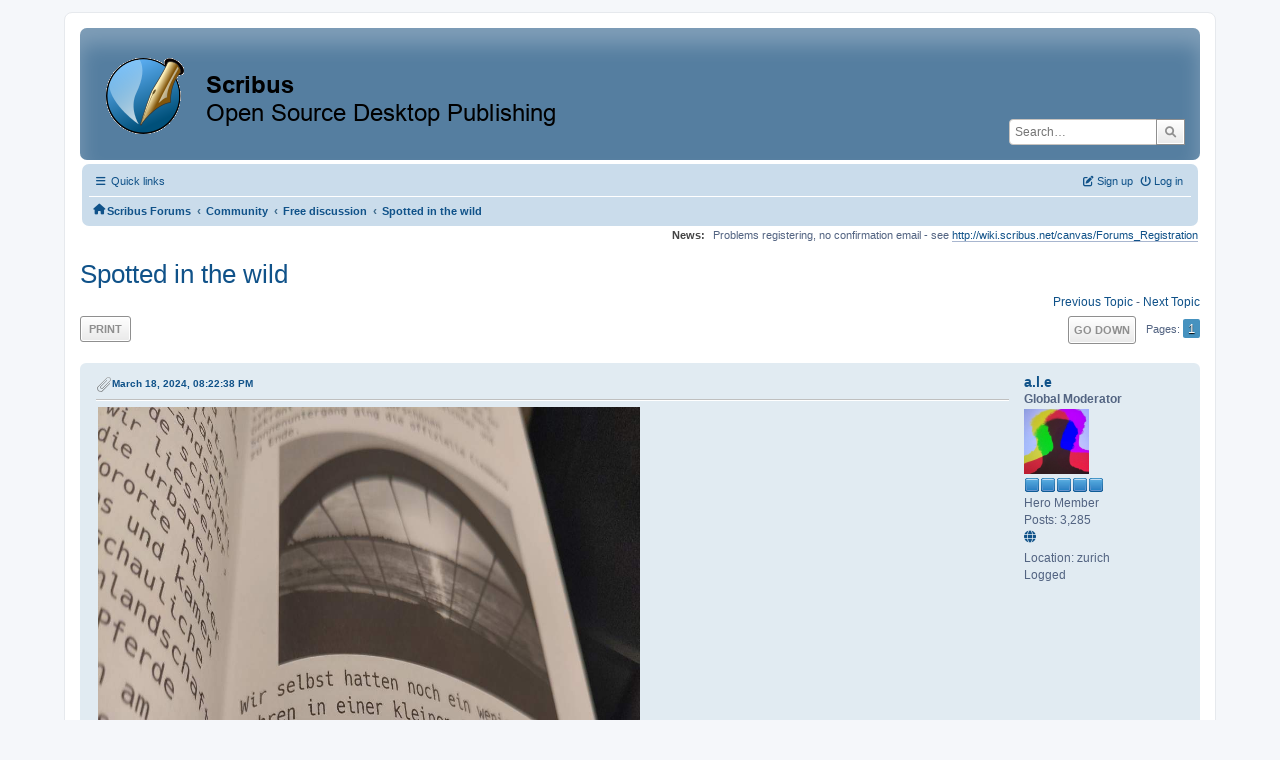

--- FILE ---
content_type: text/html; charset=UTF-8
request_url: https://forums.scribus.net/index.php/topic,4952.0/prev_next,prev.html?PHPSESSID=8ck3upra6hdhu6s6eg4jdndslm
body_size: 5410
content:
<!DOCTYPE html>
<html lang="en-US">
<head>
	<meta charset="UTF-8">
	<link rel="stylesheet" href="https://forums.scribus.net/Themes/ProCurve/css/minified_4bd6c4407f90d308c7557334877cf34b.css?smf216_1760727492">
	<link rel="stylesheet" href="https://use.fontawesome.com/releases/v6.1.2/css/all.css">
	<style>
	.postarea .bbc_img, .list_posts .bbc_img, .post .inner .bbc_img, form#reported_posts .bbc_img, #preview_body .bbc_img { max-width: min(100%,600px); }
	
	.postarea .bbc_img, .list_posts .bbc_img, .post .inner .bbc_img, form#reported_posts .bbc_img, #preview_body .bbc_img { max-height: 800px; }
	
	</style>
	<script>
		var smf_theme_url = "https://forums.scribus.net/Themes/ProCurve";
		var smf_default_theme_url = "https://forums.scribus.net/Themes/default";
		var smf_images_url = "https://forums.scribus.net/Themes/ProCurve/images";
		var smf_smileys_url = "https://forums.scribus.net/Smileys";
		var smf_smiley_sets = "default,classic,SoLoSMiLeYS1,aaron,akyhne,fugue,alienine";
		var smf_smiley_sets_default = "SoLoSMiLeYS1";
		var smf_avatars_url = "https://forums.scribus.net/avatars";
		var smf_scripturl = "https://forums.scribus.net/index.php?PHPSESSID=8ck3upra6hdhu6s6eg4jdndslm&amp;";
		var smf_iso_case_folding = false;
		var smf_charset = "UTF-8";
		var smf_session_id = "b64699f8733f7f70228a2777eab4f517";
		var smf_session_var = "f3dffabb15";
		var smf_member_id = 0;
		var ajax_notification_text = 'Loading...';
		var help_popup_heading_text = 'A little lost? Let me explain:';
		var banned_text = 'Sorry Guest, you are banned from using this forum!';
		var smf_txt_expand = 'Expand';
		var smf_txt_shrink = 'Shrink';
		var smf_collapseAlt = 'Hide';
		var smf_expandAlt = 'Show';
		var smf_quote_expand = false;
		var allow_xhjr_credentials = false;
	</script>
	<script src="https://ajax.googleapis.com/ajax/libs/jquery/3.6.3/jquery.min.js"></script>
	<script src="https://forums.scribus.net/Themes/default/scripts/jquery.sceditor.bbcode.min.js?smf216_1760727492"></script>
	<script src="https://forums.scribus.net/Themes/ProCurve/scripts/minified_96183a28b8b852e390fd342ea8c71ba6.js?smf216_1760727492"></script>
	<script src="https://forums.scribus.net/Themes/ProCurve/scripts/minified_c6b978002ab218b9fffbe1ebf29be346.js?smf216_1760727492" defer></script>
	<script>
		var smf_smileys_url = 'https://forums.scribus.net/Smileys/SoLoSMiLeYS1';
		var bbc_quote_from = 'Quote from';
		var bbc_quote = 'Quote';
		var bbc_search_on = 'on';
	var smf_you_sure ='Are you sure you want to do this?';
	</script>
	<title>Spotted in the wild</title>
	<meta name="viewport" content="width=device-width, initial-scale=1">
	<meta property="og:site_name" content="Scribus Forums">
	<meta property="og:title" content="Spotted in the wild">
	<meta property="og:url" content="https://forums.scribus.net/index.php/topic,5006.0.html?PHPSESSID=8ck3upra6hdhu6s6eg4jdndslm">
	<meta property="og:description" content="Spotted in the wild">
	<meta name="description" content="Spotted in the wild">
	<meta name="theme-color" content="#557EA0">
	<meta name="robots" content="noindex">
	<link rel="canonical" href="https://forums.scribus.net/index.php?topic=5006.0">
	<link rel="help" href="https://forums.scribus.net/index.php?PHPSESSID=8ck3upra6hdhu6s6eg4jdndslm&amp;action=help">
	<link rel="contents" href="https://forums.scribus.net/index.php?PHPSESSID=8ck3upra6hdhu6s6eg4jdndslm&amp;">
	<link rel="search" href="https://forums.scribus.net/index.php?PHPSESSID=8ck3upra6hdhu6s6eg4jdndslm&amp;action=search">
	<link rel="alternate" type="application/rss+xml" title="Scribus Forums - RSS" href="https://forums.scribus.net/index.php?PHPSESSID=8ck3upra6hdhu6s6eg4jdndslm&amp;action=.xml;type=rss2;board=2">
	<link rel="alternate" type="application/atom+xml" title="Scribus Forums - Atom" href="https://forums.scribus.net/index.php?PHPSESSID=8ck3upra6hdhu6s6eg4jdndslm&amp;action=.xml;type=atom;board=2">
	<link rel="index" href="https://forums.scribus.net/index.php/board,2.0.html?PHPSESSID=8ck3upra6hdhu6s6eg4jdndslm"><style>.vv_special { display:none; }</style>
</head>
<body id="chrome" class="action_messageindex board_2">
<div id="footerfix">
	<div id="wrapper">
	    <div id="header">
			<h1 class="forumtitle">
				<a class="top" href="https://forums.scribus.net/index.php?PHPSESSID=8ck3upra6hdhu6s6eg4jdndslm&amp;"><img src="https://forums.scribus.net/scribus_header-forums.png" alt="Scribus Forums" title="Scribus Forums"></a>
			</h1>
			<form id="search_form" class="floatright" action="https://forums.scribus.net/index.php?PHPSESSID=8ck3upra6hdhu6s6eg4jdndslm&amp;action=search2" method="post" accept-charset="UTF-8">
				<input type="search" name="search" value="" placeholder="Search…">&nbsp;
				<input type="hidden" name="sd_topic" value="5006">
				<button type="submit" name="search2" class="button no-border-radius" value="search"><i class="fa-solid fa-magnifying-glass"></i></button>
				<input type="hidden" name="advanced" value="0">
			</form>
	    </div>
		<div id="upper_section">
			<div id="inner_section">
               <div id="inner_wrap"1>
				  <div class="navbox">
				  	<div class="row">
                    <div class="column">
					<div class="user">
<ul id="quick_menu">
	<li><i class="fa-solid fa-bars"></i>	Quick links
		<ul>
			<li><a href="https://forums.scribus.net/index.php?PHPSESSID=8ck3upra6hdhu6s6eg4jdndslm&amp;action=recent" title="View the most recent posts on the forum.">Recent posts</a></li>
		</ul>
	</li>
</ul>
				<a class="mobile_user_menu">
					<span class="menu_icon"></span>
					<span class="text_menu">Main Menu</span>
				</a>
				<div id="main_menu">
					<div id="mobile_user_menu" class="popup_container">
						<div class="popup_window description">
							<div class="popup_heading">Main Menu
								<a href="javascript:void(0);" class="main_icons hide_popup"></a>
							</div>
							
					<ul class="dropmenu menu_nav">
						<li class="button_home">
							<a class="active" href="https://forums.scribus.net/index.php?PHPSESSID=8ck3upra6hdhu6s6eg4jdndslm&amp;">
								<span class="main_icons home"></span><span class="textmenu">Home</span>
							</a>
						</li>
						<li class="button_search">
							<a href="https://forums.scribus.net/index.php?PHPSESSID=8ck3upra6hdhu6s6eg4jdndslm&amp;action=search">
								<span class="main_icons search"></span><span class="textmenu">Search</span>
							</a>
						</li>
					</ul><!-- .menu_nav -->
						</div>
					</div>
				</div>
	</div></div>
		            <div class="column">
			<ul class="user_panel" id="top_info">
				<li class="button_login">
					<a href="https://forums.scribus.net/index.php?PHPSESSID=8ck3upra6hdhu6s6eg4jdndslm&amp;action=login" class="open" onclick="return reqOverlayDiv(this.href, 'Log in', 'login');">
						<i class="fa-solid fa-power-off"></i>
						<span class="textmenu">Log in</span>
					</a>
				</li>
				<li class="button_signup">
					<a href="https://forums.scribus.net/index.php?PHPSESSID=8ck3upra6hdhu6s6eg4jdndslm&amp;action=signup" class="open">
						<i class="fa-solid fa-pen-to-square"></i>
						<span class="textmenu">Sign up</span>
					</a>
				</li>
			</ul>
				  </div>
				</div>								
					<hr class="clear">
				<div class="navigate_section">
					<ul><li class="first"><a href="https://forums.scribus.net/index.php?PHPSESSID=8ck3upra6hdhu6s6eg4jdndslm&amp;"><i class="fa-solid fa-house"></i></a></li>
						<li>
							<a href="https://forums.scribus.net/index.php?PHPSESSID=8ck3upra6hdhu6s6eg4jdndslm&amp;"><span>Scribus Forums</span></a>
						</li>
						<li>
							<span class="dividers"> &#8249; </span>
							<a href="https://forums.scribus.net/index.php?PHPSESSID=8ck3upra6hdhu6s6eg4jdndslm&amp;#c2"><span>Community</span></a>
						</li>
						<li>
							<span class="dividers"> &#8249; </span>
							<a href="https://forums.scribus.net/index.php/board,2.0.html?PHPSESSID=8ck3upra6hdhu6s6eg4jdndslm"><span>Free discussion</span></a>
						</li>
						<li class="last">
							<span class="dividers"> &#8249; </span>
							<a href="https://forums.scribus.net/index.php/topic,5006.0.html?PHPSESSID=8ck3upra6hdhu6s6eg4jdndslm"><span>Spotted in the wild</span></a>
						</li>
					</ul>
				</div><!-- .navigate_section -->        
	             </div>
	          </div> <div class="time_news_section"> 
					<div class="newsblock">
						<h2>News: </h2>
						<p>Problems registering, no confirmation email - see <a href="http://wiki.scribus.net/canvas/Forums_Registration" class="bbc_link" target="_blank" rel="noopener">http://wiki.scribus.net/canvas/Forums_Registration</a></p>
					</div>
	<br><br>
			</div>
			</div><!-- #inner_section -->
		</div><!-- #upper_section -->
		<div id="content_section">
			<div id="main_content_section">

			<h2 class="display_title">
				<span id="top_subject">Spotted in the wild</span>
			</h2>
			<span class="nextlinks floatright"><a href="https://forums.scribus.net/index.php/topic,5006.0/prev_next,prev.html?PHPSESSID=8ck3upra6hdhu6s6eg4jdndslm#new">Previous topic</a> - <a href="https://forums.scribus.net/index.php/topic,5006.0/prev_next,next.html?PHPSESSID=8ck3upra6hdhu6s6eg4jdndslm#new">Next topic</a></span>
		<!-- #display_head -->
		<a id="new"></a>
		<div class="pagesection top">
			
		<div class="buttonlist floatleft">
			
				<a class="button button_strip_print" href="https://forums.scribus.net/index.php?PHPSESSID=8ck3upra6hdhu6s6eg4jdndslm&amp;action=printpage;topic=5006.0"  rel="nofollow">Print</a>
		</div>
			 
			<div class="pagelinks floatright">
				<a href="#bot" class="button">Go Down</a>
				<span class="pages">Pages</span><span class="current_page">1</span> 
			</div>
		<div class="mobile_buttons floatright">
			<a class="button mobile_act">User actions</a>
			
		</div>
		</div>
		<div id="forumposts">
			<form action="https://forums.scribus.net/index.php?PHPSESSID=8ck3upra6hdhu6s6eg4jdndslm&amp;action=quickmod2;topic=5006.0" method="post" accept-charset="UTF-8" name="quickModForm" id="quickModForm" onsubmit="return oQuickModify.bInEditMode ? oQuickModify.modifySave('b64699f8733f7f70228a2777eab4f517', 'f3dffabb15') : false">
				<div class="windowbg" id="msg23017">
					
					<div class="post_wrapper">
						<div class="poster">
							<h4>
								<a href="https://forums.scribus.net/index.php?PHPSESSID=8ck3upra6hdhu6s6eg4jdndslm&amp;action=profile;u=12" title="View the profile of a.l.e">a.l.e</a>
							</h4>
							<ul class="user_info">
								<li class="membergroup">Global Moderator</li>
								<li class="avatar">
									<a href="https://forums.scribus.net/index.php?PHPSESSID=8ck3upra6hdhu6s6eg4jdndslm&amp;action=profile;u=12"><img class="avatar" src="https://forums.scribus.net/custom_avatar/avatar_12_1526479713.png" alt=""></a>
								</li>
								<li class="icons"><img src="https://forums.scribus.net/Themes/ProCurve/images/membericons/icongmod.png" alt="*"><img src="https://forums.scribus.net/Themes/ProCurve/images/membericons/icongmod.png" alt="*"><img src="https://forums.scribus.net/Themes/ProCurve/images/membericons/icongmod.png" alt="*"><img src="https://forums.scribus.net/Themes/ProCurve/images/membericons/icongmod.png" alt="*"><img src="https://forums.scribus.net/Themes/ProCurve/images/membericons/icongmod.png" alt="*"></li>
								<li class="postgroup">Hero Member</li>
								<li class="postcount">Posts: 3,285</li>
								<li class="profile">
									<ol class="profile_icons">
										<li><a href="http://graphicslab.org" title="the graphics lab" target="_blank" rel="noopener"><span class="main_icons www centericon" title="the graphics lab"></span></a></li>
									</ol>
								</li><!-- .profile -->
								<li class="custom cust_loca">Location: zurich</li>
								<li class="poster_ip">Logged</li>
							</ul>
						</div><!-- .poster -->
						<div class="postarea">
							<div class="keyinfo">
								<div id="subject_23017" class="subject_title subject_hidden">
									<a href="https://forums.scribus.net/index.php?PHPSESSID=8ck3upra6hdhu6s6eg4jdndslm&amp;msg=23017" rel="nofollow">Spotted in the wild</a>
								</div>
								
								<div class="postinfo">
									<span class="messageicon" >
										<img src="https://forums.scribus.net/Themes/ProCurve/images/post/clip.png" alt="">
									</span>
									<a href="https://forums.scribus.net/index.php?PHPSESSID=8ck3upra6hdhu6s6eg4jdndslm&amp;msg=23017" rel="nofollow" title="Spotted in the wild" class="smalltext">March 18, 2024, 08:22:38 PM</a>
									<span class="spacer"></span>
									<span class="smalltext modified floatright" id="modified_23017">
									</span>
								</div>
								<div id="msg_23017_quick_mod"></div>
							</div><!-- .keyinfo -->
							<div class="post">
								<div class="inner" data-msgid="23017" id="msg_23017">
									<img src="https://forums.scribus.net/index.php?PHPSESSID=8ck3upra6hdhu6s6eg4jdndslm&amp;action=dlattach;attach=4834;preview" alt="ResizedImage_2024-03-18_20-21-46_1.jpg" title="ResizedImage_2024-03-18_20-21-46_1.jpg" class="bbc_img">
								</div>
							</div><!-- .post -->
							<div id="msg_23017_footer" class="attachments">
									<div class="attached">
										<div class="attachments_top">
											<a href="https://forums.scribus.net/index.php?PHPSESSID=8ck3upra6hdhu6s6eg4jdndslm&amp;action=dlattach;attach=4834;image" id="link_4834" onclick="return reqWin('https://forums.scribus.net/index.php?action=dlattach;attach=4834;image', 1044, 1532, true);"><img src="https://forums.scribus.net/index.php?PHPSESSID=8ck3upra6hdhu6s6eg4jdndslm&amp;action=dlattach;attach=4835;image;thumb" alt="" id="thumb_4834" class="atc_img"></a>
										</div><!-- .attachments_top -->
										<div class="attachments_bot">
											<a href="https://forums.scribus.net/index.php?PHPSESSID=8ck3upra6hdhu6s6eg4jdndslm&amp;action=dlattach;attach=4834"><img src="https://forums.scribus.net/Themes/ProCurve/images/icons/clip.png" class="centericon" alt="*">&nbsp;ResizedImage_2024-03-18_20-21-46_1.jpg</a> 
											<br>91.72 KB, 1024x1512<br>viewed 2604 times
										</div><!-- .attachments_bot -->
									</div><!-- .attached -->
							</div><!-- #msg_[id]_footer -->
							<div class="under_message">
								<ul class="floatleft">
									<li class="like_count smalltext">
										<a href="https://forums.scribus.net/index.php?PHPSESSID=8ck3upra6hdhu6s6eg4jdndslm&amp;action=likes;sa=view;ltype=msg;like=23017;f3dffabb15=b64699f8733f7f70228a2777eab4f517">5 people</a> like this.
									</li>
								</ul>
							</div><!-- .under_message -->
						</div><!-- .postarea -->
						<div class="moderatorbar">
						</div><!-- .moderatorbar -->
					</div><!-- .post_wrapper -->
				</div><!-- $message[css_class] -->
				<hr class="post_separator">
			</form>
		</div><!-- #forumposts -->
		<div class="pagesection">
			
		<div class="buttonlist floatleft">
			
				<a class="button button_strip_print" href="https://forums.scribus.net/index.php?PHPSESSID=8ck3upra6hdhu6s6eg4jdndslm&amp;action=printpage;topic=5006.0"  rel="nofollow">Print</a>
		</div>
			 
			<div class="pagelinks floatright">
				<a href="#main_content_section" class="button" id="bot">Go Up</a>
				<span class="pages">Pages</span><span class="current_page">1</span> 
			</div>
		<div class="mobile_buttons floatleft">
			<a class="button mobile_act">User actions</a>
			
		</div>
		</div>
		<div id="moderationbuttons">
			
		</div>
		<div id="display_jump_to"></div>
		<div id="mobile_action" class="popup_container">
			<div class="popup_window description">
				<div class="popup_heading">
					User actions
					<a href="javascript:void(0);" class="main_icons hide_popup"></a>
				</div>
				
		<div class="buttonlist">
			
				<a class="button button_strip_print" href="https://forums.scribus.net/index.php?PHPSESSID=8ck3upra6hdhu6s6eg4jdndslm&amp;action=printpage;topic=5006.0"  rel="nofollow">Print</a>
		</div>
			</div>
		</div>
		<script>
			if ('XMLHttpRequest' in window)
			{
				var oQuickModify = new QuickModify({
					sScriptUrl: smf_scripturl,
					sClassName: 'quick_edit',
					bShowModify: true,
					iTopicId: 5006,
					sTemplateBodyEdit: '\n\t\t\t\t\t\t<div id="quick_edit_body_container">\n\t\t\t\t\t\t\t<div id="error_box" class="error"><' + '/div>\n\t\t\t\t\t\t\t<textarea class="editor" name="message" rows="12" tabindex="1">%body%<' + '/textarea><br>\n\t\t\t\t\t\t\t<input type="hidden" name="f3dffabb15" value="b64699f8733f7f70228a2777eab4f517">\n\t\t\t\t\t\t\t<input type="hidden" name="topic" value="5006">\n\t\t\t\t\t\t\t<input type="hidden" name="msg" value="%msg_id%">\n\t\t\t\t\t\t\t<div class="righttext quickModifyMargin">\n\t\t\t\t\t\t\t\t<input type="submit" name="post" value="Save" tabindex="2" onclick="return oQuickModify.modifySave(\'b64699f8733f7f70228a2777eab4f517\', \'f3dffabb15\');" accesskey="s" class="button"> <input type="submit" name="cancel" value="Cancel" tabindex="3" onclick="return oQuickModify.modifyCancel();" class="button">\n\t\t\t\t\t\t\t<' + '/div>\n\t\t\t\t\t\t<' + '/div>',
					sTemplateSubjectEdit: '<input type="text" name="subject" value="%subject%" size="80" maxlength="80" tabindex="4">',
					sTemplateBodyNormal: '%body%',
					sTemplateSubjectNormal: '<a hr'+'ef="' + smf_scripturl + '?topic=5006.msg%msg_id%#msg%msg_id%" rel="nofollow">%subject%<' + '/a>',
					sTemplateTopSubject: '%subject%',
					sTemplateReasonEdit: 'Reason for editing: <input type="text" name="modify_reason" value="%modify_reason%" size="80" maxlength="80" tabindex="5" class="quickModifyMargin">',
					sTemplateReasonNormal: '%modify_text',
					sErrorBorderStyle: '1px solid red'
				});

				aJumpTo[aJumpTo.length] = new JumpTo({
					sContainerId: "display_jump_to",
					sJumpToTemplate: "<label class=\"smalltext jump_to\" for=\"%select_id%\">Jump to<" + "/label> %dropdown_list%",
					iCurBoardId: 2,
					iCurBoardChildLevel: 0,
					sCurBoardName: "Free discussion",
					sBoardChildLevelIndicator: "==",
					sBoardPrefix: "=> ",
					sCatSeparator: "-----------------------------",
					sCatPrefix: "",
					sGoButtonLabel: "Go"
				});

				aIconLists[aIconLists.length] = new IconList({
					sBackReference: "aIconLists[" + aIconLists.length + "]",
					sIconIdPrefix: "msg_icon_",
					sScriptUrl: smf_scripturl,
					bShowModify: true,
					iBoardId: 2,
					iTopicId: 5006,
					sSessionId: smf_session_id,
					sSessionVar: smf_session_var,
					sLabelIconList: "Message icon",
					sBoxBackground: "transparent",
					sBoxBackgroundHover: "#ffffff",
					iBoxBorderWidthHover: 1,
					sBoxBorderColorHover: "#adadad" ,
					sContainerBackground: "#ffffff",
					sContainerBorder: "1px solid #adadad",
					sItemBorder: "1px solid #ffffff",
					sItemBorderHover: "1px dotted gray",
					sItemBackground: "transparent",
					sItemBackgroundHover: "#e0e0f0"
				});
			}
		</script>
			<script>
				var verificationpostHandle = new smfCaptcha("https://forums.scribus.net/index.php?PHPSESSID=8ck3upra6hdhu6s6eg4jdndslm&amp;action=verificationcode;vid=post;rand=aacda845826845ee70f017d05e51734f", "post", 1);
			</script>
			</div><!-- #main_content_section -->
		</div><!-- #content_section --> 
	<div id="footer">
		<div class="inner_wrap">
		<ul>
			<li class="floatright"><a href="https://forums.scribus.net/index.php?PHPSESSID=8ck3upra6hdhu6s6eg4jdndslm&amp;action=help">Help</a> | <a href="https://forums.scribus.net/index.php?PHPSESSID=8ck3upra6hdhu6s6eg4jdndslm&amp;action=agreement">Terms and Rules</a> | <a href="#header">Go Up &#9650;</a></li>
			<li><a href="https://forums.scribus.net/index.php?PHPSESSID=8ck3upra6hdhu6s6eg4jdndslm&amp;">"></a></li>
		</ul>
		</div>
	</div><!-- #footer -->
		  <div class="copyright"><a href="https://forums.scribus.net/index.php?PHPSESSID=8ck3upra6hdhu6s6eg4jdndslm&amp;action=credits" title="License" target="_blank" rel="noopener">SMF 2.1.6 &copy; 2025</a>, <a href="https://www.simplemachines.org" title="Simple Machines" target="_blank" rel="noopener">Simple Machines</a> <br>
		  <a href="https://www.simplemachines.org/community/index.php?action=profile;u=218416">ProCurve Theme Made By : TwitchisMental</a> </div>
	</div><!-- #wrapper -->
</div><!-- #footerfix -->
<script>
window.addEventListener("DOMContentLoaded", function() {
	function triggerCron()
	{
		$.get('https://forums.scribus.net' + "/cron.php?ts=1769299155");
	}
	window.setTimeout(triggerCron, 1);
		$.sceditor.locale["en"] = {
			"Width (optional):": "Width (optional):",
			"Height (optional):": "Height (optional):",
			"Insert": "Insert",
			"Description (optional):": "Description (optional)",
			"Rows:": "Rows:",
			"Cols:": "Cols:",
			"URL:": "URL:",
			"E-mail:": "E-mail:",
			"Video URL:": "Video URL:",
			"More": "More",
			"Close": "Close",
			dateFormat: "month/day/year"
		};
});
</script>
</body>
</html>